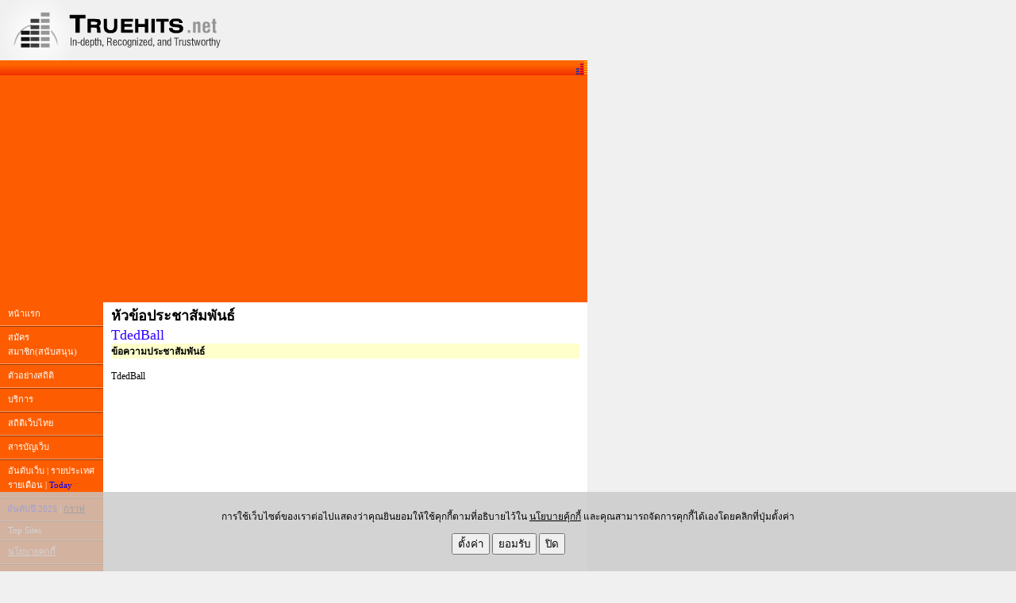

--- FILE ---
content_type: text/html; charset=utf-8
request_url: https://www.google.com/recaptcha/api2/aframe
body_size: 268
content:
<!DOCTYPE HTML><html><head><meta http-equiv="content-type" content="text/html; charset=UTF-8"></head><body><script nonce="nFPJJo-7Wd0lEOqwk4RgEQ">/** Anti-fraud and anti-abuse applications only. See google.com/recaptcha */ try{var clients={'sodar':'https://pagead2.googlesyndication.com/pagead/sodar?'};window.addEventListener("message",function(a){try{if(a.source===window.parent){var b=JSON.parse(a.data);var c=clients[b['id']];if(c){var d=document.createElement('img');d.src=c+b['params']+'&rc='+(localStorage.getItem("rc::a")?sessionStorage.getItem("rc::b"):"");window.document.body.appendChild(d);sessionStorage.setItem("rc::e",parseInt(sessionStorage.getItem("rc::e")||0)+1);localStorage.setItem("rc::h",'1765034670386');}}}catch(b){}});window.parent.postMessage("_grecaptcha_ready", "*");}catch(b){}</script></body></html>

--- FILE ---
content_type: text/plain
request_url: https://www.google-analytics.com/j/collect?v=1&_v=j102&a=2142582643&t=pageview&_s=1&dl=https%3A%2F%2Fdirectory.truehits.net%2Fshownewsdetail.php%3Fid%3D21190&ul=en-us%40posix&dt=www.tdedball.com%20TdedBall&sr=1280x720&vp=1280x720&_u=IEBAAEABAAAAACAAI~&jid=933033821&gjid=1195206942&cid=722940930.1765034667&tid=UA-6826965-1&_gid=1853934872.1765034667&_r=1&_slc=1&z=1146173471
body_size: -453
content:
2,cG-C3CFYM9Z77